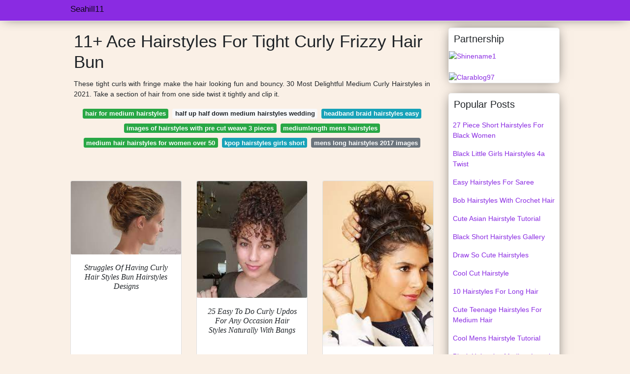

--- FILE ---
content_type: text/html; charset=utf-8
request_url: https://seahill11.netlify.app/hairstyles-for-tight-curly-frizzy-hair-bun.html
body_size: 7738
content:
<!DOCTYPE html><html lang="en"><head>

<!--ads/oto.txt-->
<meta name="msvalidate.01" content="FEB67E7983AE296B2D9B6E0952C261E3">
	<!-- Required meta tags -->
	<meta charset="utf-8">
  <title>10+ Unique Hairstyles For Tight Curly Frizzy Hair Bun </title>
  <meta name="description" content="10+ Unique Tight  Bun Hair Frizzy Curly For Hairstyles Friendly Hairstyles For Frizzy Hair.">
  <meta name="keyword" content="10+ Unique Bun Hair Hairstyles Frizzy Curly  For Tight Curly Hair Natural Or Styled Is A Perfect Texture For A Timeless Wedding Hairstyle.">
	<meta name="viewport" content="width=device-width, initial-scale=1, shrink-to-fit=no">
  <meta name="googlebot" content="index, follow, max-snippet:-1, max-image-preview:large, max-video-preview:-1">
  <meta name="bingbot" content="index, follow, max-snippet:-1, max-image-preview:large, max-video-preview:-1">
	<!-- Bootstrap CSS -->
	<style type="text/css">svg:not(:root).svg-inline--fa{overflow:visible}.svg-inline--fa{display:inline-block;font-size:inherit;height:1em;overflow:visible;vertical-align:-.125em}.svg-inline--fa.fa-lg{vertical-align:-.225em}.svg-inline--fa.fa-w-1{width:.0625em}.svg-inline--fa.fa-w-2{width:.125em}.svg-inline--fa.fa-w-3{width:.1875em}.svg-inline--fa.fa-w-4{width:.25em}.svg-inline--fa.fa-w-5{width:.3125em}.svg-inline--fa.fa-w-6{width:.375em}.svg-inline--fa.fa-w-7{width:.4375em}.svg-inline--fa.fa-w-8{width:.5em}.svg-inline--fa.fa-w-9{width:.5625em}.svg-inline--fa.fa-w-10{width:.625em}.svg-inline--fa.fa-w-11{width:.6875em}.svg-inline--fa.fa-w-12{width:.75em}.svg-inline--fa.fa-w-13{width:.8125em}.svg-inline--fa.fa-w-14{width:.875em}.svg-inline--fa.fa-w-15{width:.9375em}.svg-inline--fa.fa-w-16{width:1em}.svg-inline--fa.fa-w-17{width:1.0625em}.svg-inline--fa.fa-w-18{width:1.125em}.svg-inline--fa.fa-w-19{width:1.1875em}.svg-inline--fa.fa-w-20{width:1.25em}.svg-inline--fa.fa-pull-left{margin-right:.3em;width:auto}.svg-inline--fa.fa-pull-right{margin-left:.3em;width:auto}.svg-inline--fa.fa-border{height:1.5em}.svg-inline--fa.fa-li{width:2em}.svg-inline--fa.fa-fw{width:1.25em}.fa-layers svg.svg-inline--fa{bottom:0;left:0;margin:auto;position:absolute;right:0;top:0}.fa-layers{display:inline-block;height:1em;position:relative;text-align:center;vertical-align:-.125em;width:1em}.fa-layers svg.svg-inline--fa{-webkit-transform-origin:center center;transform-origin:center center}.fa-layers-counter,.fa-layers-text{display:inline-block;position:absolute;text-align:center}.fa-layers-text{left:50%;top:50%;-webkit-transform:translate(-50%,-50%);transform:translate(-50%,-50%);-webkit-transform-origin:center center;transform-origin:center center}.fa-layers-counter{background-color:#ff253a;border-radius:1em;-webkit-box-sizing:border-box;box-sizing:border-box;color:#fff;height:1.5em;line-height:1;max-width:5em;min-width:1.5em;overflow:hidden;padding:.25em;right:0;text-overflow:ellipsis;top:0;-webkit-transform:scale(.25);transform:scale(.25);-webkit-transform-origin:top right;transform-origin:top right}.fa-layers-bottom-right{bottom:0;right:0;top:auto;-webkit-transform:scale(.25);transform:scale(.25);-webkit-transform-origin:bottom right;transform-origin:bottom right}.fa-layers-bottom-left{bottom:0;left:0;right:auto;top:auto;-webkit-transform:scale(.25);transform:scale(.25);-webkit-transform-origin:bottom left;transform-origin:bottom left}.fa-layers-top-right{right:0;top:0;-webkit-transform:scale(.25);transform:scale(.25);-webkit-transform-origin:top right;transform-origin:top right}.fa-layers-top-left{left:0;right:auto;top:0;-webkit-transform:scale(.25);transform:scale(.25);-webkit-transform-origin:top left;transform-origin:top left}.fa-lg{font-size:1.3333333333em;line-height:.75em;vertical-align:-.0667em}.fa-xs{font-size:.75em}.fa-sm{font-size:.875em}.fa-1x{font-size:1em}.fa-2x{font-size:2em}.fa-3x{font-size:3em}.fa-4x{font-size:4em}.fa-5x{font-size:5em}.fa-6x{font-size:6em}.fa-7x{font-size:7em}.fa-8x{font-size:8em}.fa-9x{font-size:9em}.fa-10x{font-size:10em}.fa-fw{text-align:center;width:1.25em}.fa-ul{list-style-type:none;margin-left:2.5em;padding-left:0}.fa-ul>li{position:relative}.fa-li{left:-2em;position:absolute;text-align:center;width:2em;line-height:inherit}.fa-border{border:solid .08em #eee;border-radius:.1em;padding:.2em .25em .15em}.fa-pull-left{float:left}.fa-pull-right{float:right}.fa.fa-pull-left,.fab.fa-pull-left,.fal.fa-pull-left,.far.fa-pull-left,.fas.fa-pull-left{margin-right:.3em}.fa.fa-pull-right,.fab.fa-pull-right,.fal.fa-pull-right,.far.fa-pull-right,.fas.fa-pull-right{margin-left:.3em}.fa-spin{-webkit-animation:fa-spin 2s infinite linear;animation:fa-spin 2s infinite linear}.fa-pulse{-webkit-animation:fa-spin 1s infinite steps(8);animation:fa-spin 1s infinite steps(8)}@-webkit-keyframes fa-spin{0%{-webkit-transform:rotate(0);transform:rotate(0)}100%{-webkit-transform:rotate(360deg);transform:rotate(360deg)}}@keyframes fa-spin{0%{-webkit-transform:rotate(0);transform:rotate(0)}100%{-webkit-transform:rotate(360deg);transform:rotate(360deg)}}.fa-rotate-90{-webkit-transform:rotate(90deg);transform:rotate(90deg)}.fa-rotate-180{-webkit-transform:rotate(180deg);transform:rotate(180deg)}.fa-rotate-270{-webkit-transform:rotate(270deg);transform:rotate(270deg)}.fa-flip-horizontal{-webkit-transform:scale(-1,1);transform:scale(-1,1)}.fa-flip-vertical{-webkit-transform:scale(1,-1);transform:scale(1,-1)}.fa-flip-both,.fa-flip-horizontal.fa-flip-vertical{-webkit-transform:scale(-1,-1);transform:scale(-1,-1)}:root .fa-flip-both,:root .fa-flip-horizontal,:root .fa-flip-vertical,:root .fa-rotate-180,:root .fa-rotate-270,:root .fa-rotate-90{-webkit-filter:none;filter:none}.fa-stack{display:inline-block;height:2em;position:relative;width:2.5em}.fa-stack-1x,.fa-stack-2x{bottom:0;left:0;margin:auto;position:absolute;right:0;top:0}.svg-inline--fa.fa-stack-1x{height:1em;width:1.25em}.svg-inline--fa.fa-stack-2x{height:2em;width:2.5em}.fa-inverse{color:#fff}.sr-only{border:0;clip:rect(0,0,0,0);height:1px;margin:-1px;overflow:hidden;padding:0;position:absolute;width:1px}.sr-only-focusable:active,.sr-only-focusable:focus{clip:auto;height:auto;margin:0;overflow:visible;position:static;width:auto}.svg-inline--fa .fa-primary{fill:var(--fa-primary-color,currentColor);opacity:1;opacity:var(--fa-primary-opacity,1)}.svg-inline--fa .fa-secondary{fill:var(--fa-secondary-color,currentColor);opacity:.4;opacity:var(--fa-secondary-opacity,.4)}.svg-inline--fa.fa-swap-opacity .fa-primary{opacity:.4;opacity:var(--fa-secondary-opacity,.4)}.svg-inline--fa.fa-swap-opacity .fa-secondary{opacity:1;opacity:var(--fa-primary-opacity,1)}.svg-inline--fa mask .fa-primary,.svg-inline--fa mask .fa-secondary{fill:#000}.fad.fa-inverse{color:#fff}</style><link rel="stylesheet" href="https://cdnjs.cloudflare.com/ajax/libs/twitter-bootstrap/4.4.1/css/bootstrap.min.css" integrity="sha256-L/W5Wfqfa0sdBNIKN9cG6QA5F2qx4qICmU2VgLruv9Y=" crossorigin="anonymous">
	<link rel="stylesheet" href="https://cdnjs.cloudflare.com/ajax/libs/lightbox2/2.11.1/css/lightbox.min.css" integrity="sha256-tBxlolRHP9uMsEFKVk+hk//ekOlXOixLKvye5W2WR5c=" crossorigin="anonymous">
	<link href="https://fonts.googleapis.com/css?family=Raleway" rel="stylesheet">	
	<style type="text/css">
.meww h1{padding-top:30px;}.posts-gallery,.posts-image,.posts-picture{display:block}.posts-gallery img,.posts-image img{object-fit:cover;object-position:center}body,html{font-family:"Source Sans Pro",sans-serif;font-size:14px;font-weight:400;background:#FAF0E6}img{max-width:100%}.container{max-width:1024px}.navbar{margin-bottom:25px;border-bottom:1px solid #eee;background:#8A2BE2!important;-webkit-box-shadow:0 0 25px -8px rgba(0,0,0,.75);-moz-box-shadow:0 0 25px -8px rgba(0,0,0,.75);box-shadow:0 0 25px -8px rgba(0,0,0,.75)}.posts-image-content,.widget{-webkit-box-shadow:0 0 25px -8px rgba(0,0,0,.75);-moz-box-shadow:0 0 25px -8px rgba(0,0,0,.75)}.navbar .navbar-brand{margin:0 10px 0 0;font-size:17px;padding:0;line-height:24px}.navbar .navbar-sub{margin:0 20px 0 0;font-size:14px;padding:0;line-height:24px}.row.content,.row.footer,.row.header{widthx:auto;max-widthx:100%}.row.footer{padding:30px 0;background:0 0;border-color:#eee}.content .col-sm-12{padding:0}.content .col-md-9s{margin-right:-25px}.posts-image{width:50%;float:left}.posts-image-content{width:auto;margin:0 15px 35px 0;position:relative;background:#fff;border:1px solid #eee;box-shadow:0 0 25px -8px rgba(0,0,0,.75);-webkit-border-radius:5px;-moz-border-radius:5px;border-radius:5px}.posts-image img{width:100%;height:250px;margin-bottom:5px;-webkit-transition:.6s opacity;transition:.6s opacity;-webkit-border-radius:5px 5px 0 0;-moz-border-radius:5px 5px 0 0;border-radius:5px 5px 0 0}.posts-single,.widget{border:1px solid #eee}.posts-image:hover img{opacity:.8}.posts-image:hovers h2{background:rgba(0,0,0,.7)}.posts-image h2{z-index:2;font-size:20px;padding:5px 10px;text-align:left;-webkit-transition:.6s opacity;transition:.6s background;padding-top:30px}.posts-picture,.posts-picture img{text-align:center}.posts-image h2 a{color:#111}.posts-image-single .posts-image-content,.posts-image-single:nth-child(5n) .posts-image-content{margin:0 15px 15px 0!important}.posts-images{clear:both}.widget{background:#fff;box-shadow:0 0 25px -8px rgba(0,0,0,.75);-webkit-border-radius:5px;-moz-border-radius:5px;border-radius:5px;margin-bottom:20px}.list-group{border:none}.list-group li{padding:0;border:none}.list-group li a{display:block;padding:8px}h3.widget-title{font-size:20px;padding:10px 10px 5px}a{color:#8A2BE2;text-decoration:none}.footer{margin-top:21px;padding-top:13px;border-top:1px solid #eee}.footer a{margin:0 15px}.navi{margin:13px 0}.navi a{margin:5px 2px;font-size:95%}.posts-single{background:#fff;padding:15px;-webkit-box-shadow:0 0 25px -8px rgba(0,0,0,.75);-moz-box-shadow:0 0 25px -8px rgba(0,0,0,.75);box-shadow:0 0 25px -8px rgba(0,0,0,.75);-webkit-border-radius:5px 5px 0 0;-moz-border-radius:5px 5px 0 0;border-radius:5px 5px 0 0}.posts-singles{border:1px solid #eee;background:#fff;margin-top:-10px;border-top:0;padding:0 15px 15px;-webkit-box-shadow:0 8px 31px -9px rgba(0,0,0,.75);-moz-box-shadow:0 8px 31px -9px rgba(0,0,0,.75);box-shadow:0 8px 31px -9px rgba(0,0,0,.75);-webkit-border-radius:0 0 5px 5px;-moz-border-radius:0 0 5px 5px;border-radius:0 0 5px 5px}.posts-gallery{width:20%;float:left}.posts-gallery-content{border:1px solid #fff;width:auto;max-width:100%}.posts-gallery img{width:100%;height:110px}@media    only screen and (min-width:0px) and (max-width:991px){.container{width:auto;max-width:100%}.navbar{padding:5px 0}.navbar .container{width:100%;margin:0 15px}}@media    only screen and (min-width:0px) and (max-width:767px){.content .col-md-3{padding:15px}}@media    only screen and (min-width:481px) and (max-width:640px){.posts-gallery{width:33.3%}}@media    only screen and (min-width:0px) and (max-width:480px){.posts-image{width:100%}.posts-image .posts-image-content{margin-right:0}.posts-gallery{width:50%}}
	</style>
	<title>11+ Ace Hairstyles For Tight Curly Frizzy Hair Bun</title>
<script type="application/ld+json">
{
  "@context": "https://schema.org/", 
  "@type": "Article", 
  "author": {
    "@type": "Person",
    "name": "seahill11"
  },
  "headline": "Hairstyles For Tight Curly Frizzy Hair Bun",
  "datePublished": "2021-11-03",
  "image": "https://i.pinimg.com/originals/d0/d3/67/d0d3672de27d94d1cf57f6a10b69aa80.jpg",
  "publisher": {
    "@type": "Organization",
    "name": "Seahill11",
    "logo": {
      "@type": "ImageObject",
      "url": "https://via.placeholder.com/512.png?text=hairstyles+for+tight+curly+frizzy+hair+bun",
      "width": 512,
      "height": 512
    }
  }
}
</script>
	<!-- Head tag Code --></head>
<body>
	<header class="bg-white fixed-top">			
		<nav class="navbar navbar-light bg-white mb-0">
			<div class="container justify-content-center justify-content-sm-between">	
			  <a href="/" title="Seahill11" class="navbar-brand mb-1">Seahill11</a>
			  			</div>			  
		</nav>				
	</header>
	<main id="main" class="main">
		<div class="container">  
			<div class="row content">
				<div class="col-md-12 my-2" align="center">
					<div class="d-block p-4">
	<center>
		<!-- TOP BANNER ADS -->
	</center>
</div>				</div>
				<div class="col-md-9">
					<div class="col-sm-12 p-2">
							<h1>11+ Ace Hairstyles For Tight Curly Frizzy Hair Bun</h1>

	
	<div class="navi text-center">
					<p align="justify">These tight curls with fringe make the hair looking fun and bouncy. 30 Most Delightful Medium Curly Hairstyles in 2021. Take a section of hair from one side twist it tightly and clip it. <br>				
			</p>
		    <!--ads/responsive.txt-->
								<a class="badge badge-success" href="/hair-for-medium-hairstyles">hair for medium hairstyles</a>
											<a class="badge badge-light" href="/half-up-half-down-medium-hairstyles-wedding">half up half down medium hairstyles wedding</a>
											<a class="badge badge-info" href="/headband-braid-hairstyles-easy">headband braid hairstyles easy</a>
											<a class="badge badge-success" href="/images-of-hairstyles-with-pre-cut-weave-3-pieces">images of hairstyles with pre cut weave 3 pieces</a>
											<a class="badge badge-success" href="/mediumlength-mens-hairstyles">mediumlength mens hairstyles</a>
											<a class="badge badge-success" href="/medium-hair-hairstyles-for-women-over-50">medium hair hairstyles for women over 50</a>
											<a class="badge badge-info" href="/kpop-hairstyles-girls-short">kpop hairstyles girls short</a>
											<a class="badge badge-secondary" href="/mens-long-hairstyles-2017-images">mens long hairstyles 2017 images</a>
						</div>
	<div class="d-block p-4">
	<center>
		<!-- IN ARTICLE ADS -->
	</center>
</div>					</div> 
					<div class="col-sm-12">					
						
		
	<div class="row">
				
		<div class="col-md-4 mb-4">
			<div class="card h-100">
				<a href="https://i.pinimg.com/originals/17/71/c8/1771c81a1768500ce5bf9b16dc30f04b.jpg" data-lightbox="roadtrip" data-title="Struggles Of Having Curly Hair Curly Hair Styles Curly Bun Hairstyles Curly Hair Designs">
											<img class="card-img v-image" src="https://encrypted-tbn0.gstatic.com/images?q=tbn:ANd9GcQjbN6y3M8eeQov5xNhE1e7t6tPsnMdrPfKNLk38OujjpstxssEDXF9Ck55rMGbCrHdwNw" onerror="this.onerror=null;this.src='https://encrypted-tbn0.gstatic.com/images?q=tbn:ANd9GcQjbN6y3M8eeQov5xNhE1e7t6tPsnMdrPfKNLk38OujjpstxssEDXF9Ck55rMGbCrHdwNw';" alt="Struggles Of Having Curly Hair Curly Hair Styles Curly Bun Hairstyles Curly Hair Designs">
										
				</a>
				<div class="card-body text-center">      
					          <style>.kepala h1,.kepala h2,.kepala h3,.kepala h4,.kepala h5,.kepala h6,.kepala{font-size:16px;font-family:'Lora',serif;font-weight:400;text-align:center;font-style:italic;}</style>	
					<div class="kepala"><h4>Struggles Of Having Curly Hair Styles Bun Hairstyles Designs </h4></div>
				</div>
			</div>
		</div>
			 
		 

				
		<div class="col-md-4 mb-4">
			<div class="card h-100">
				<a href="https://i.pinimg.com/736x/3e/9f/da/3e9fda501463c78b781176bfd62d71c0.jpg" data-lightbox="roadtrip" data-title="25 Easy To Do Curly Updos For Any Occasion Curly Hair Styles Curly Hair Styles Naturally Curly Hair With Bangs">
											<img class="card-img v-image" src="https://encrypted-tbn0.gstatic.com/images?q=tbn:ANd9GcTaElf5dFWMtoT7Ho7j-qi2CV1PP97R_2hvaMPVO0MoswzOYMIT3N2S-VvjfvflP7C-5Ws" onerror="this.onerror=null;this.src='https://encrypted-tbn0.gstatic.com/images?q=tbn:ANd9GcTaElf5dFWMtoT7Ho7j-qi2CV1PP97R_2hvaMPVO0MoswzOYMIT3N2S-VvjfvflP7C-5Ws';" alt="25 Easy To Do Curly Updos For Any Occasion Curly Hair Styles Curly Hair Styles Naturally Curly Hair With Bangs">
										
				</a>
				<div class="card-body text-center">      
					          <style>.kepala h1,.kepala h2,.kepala h3,.kepala h4,.kepala h5,.kepala h6,.kepala{font-size:16px;font-family:'Lora',serif;font-weight:400;text-align:center;font-style:italic;}</style>	
					<div class="kepala"><h4>25 Easy To Do Curly Updos For Any Occasion Hair Styles Naturally With Bangs </h4></div>
				</div>
			</div>
		</div>
			 
		 

				
		<div class="col-md-4 mb-4">
			<div class="card h-100">
				<a href="https://i.pinimg.com/originals/d7/c7/8f/d7c78f1d9860895c2d92bcc624113266.jpg" data-lightbox="roadtrip" data-title="Curly Hairstyles Spring Diy Looks Curly Hair Styles Naturally Hair Styles Cool Hairstyles">
											<img class="card-img v-image" src="https://encrypted-tbn0.gstatic.com/images?q=tbn:ANd9GcRhEh1ssNmjaX2hHrzDCCmuYvWjop5YnAom2T42gxeGal_hHWfuzvuncvqPE_b7jZCkoeI" onerror="this.onerror=null;this.src='https://encrypted-tbn0.gstatic.com/images?q=tbn:ANd9GcRhEh1ssNmjaX2hHrzDCCmuYvWjop5YnAom2T42gxeGal_hHWfuzvuncvqPE_b7jZCkoeI';" alt="Curly Hairstyles Spring Diy Looks Curly Hair Styles Naturally Hair Styles Cool Hairstyles">
										
				</a>
				<div class="card-body text-center">      
					          <style>.kepala h1,.kepala h2,.kepala h3,.kepala h4,.kepala h5,.kepala h6,.kepala{font-size:16px;font-family:'Lora',serif;font-weight:400;text-align:center;font-style:italic;}</style>	
					<div class="kepala"><h2>Curly Hairstyles Spring Diy Looks Hair Styles Naturally Cool </h2></div>
				</div>
			</div>
		</div>
			 
		 

				
		<div class="col-md-4 mb-4">
			<div class="card h-100">
				<a href="https://i.pinimg.com/originals/f6/0d/47/f60d47c055d7fc9a56311f62c49098b9.jpg" data-lightbox="roadtrip" data-title="The Best Curly Hairstyle Tutorials For Frizzy Hair Hair Romance Curly Hair Styles Hair Romance Hairdos For Curly Hair">
											<img class="card-img v-image" src="https://encrypted-tbn0.gstatic.com/images?q=tbn:ANd9GcTiao2Vgzj9TmMk6rHEh56PYzBqRyFIiVSlJ1q58XOyKOXwmEy3cVdfRMjeP6D47Vbhy9w" onerror="this.onerror=null;this.src='https://encrypted-tbn0.gstatic.com/images?q=tbn:ANd9GcTiao2Vgzj9TmMk6rHEh56PYzBqRyFIiVSlJ1q58XOyKOXwmEy3cVdfRMjeP6D47Vbhy9w';" alt="The Best Curly Hairstyle Tutorials For Frizzy Hair Hair Romance Curly Hair Styles Hair Romance Hairdos For Curly Hair">
										
				</a>
				<div class="card-body text-center">      
					          <style>.kepala h1,.kepala h2,.kepala h3,.kepala h4,.kepala h5,.kepala h6,.kepala{font-size:16px;font-family:'Lora',serif;font-weight:400;text-align:center;font-style:italic;}</style>	
					<div class="kepala"><h2>The Best Curly Hairstyle Tutorials For Frizzy Hair Romance Styles Hairdos </h2></div>
				</div>
			</div>
		</div>
			 
		 

				
		<div class="col-md-4 mb-4">
			<div class="card h-100">
				<a href="https://i.pinimg.com/originals/0a/94/e0/0a94e0101a7cc81d439ab24298925f77.jpg" data-lightbox="roadtrip" data-title="25 Easy To Do Curly Updos For Any Occasion Curly Hair Styles Curly Bun Hairstyles Cute Curly Hairstyles">
											<img class="card-img v-image" src="https://encrypted-tbn0.gstatic.com/images?q=tbn:ANd9GcRijUpKq1YeTRfMIRA0aNAAklpM3NcGJi4NCCMho5SrSpGQfVE1qdyFCi_ujq0J7lz40Rk" onerror="this.onerror=null;this.src='https://encrypted-tbn0.gstatic.com/images?q=tbn:ANd9GcRijUpKq1YeTRfMIRA0aNAAklpM3NcGJi4NCCMho5SrSpGQfVE1qdyFCi_ujq0J7lz40Rk';" alt="25 Easy To Do Curly Updos For Any Occasion Curly Hair Styles Curly Bun Hairstyles Cute Curly Hairstyles">
										
				</a>
				<div class="card-body text-center">      
					          <style>.kepala h1,.kepala h2,.kepala h3,.kepala h4,.kepala h5,.kepala h6,.kepala{font-size:16px;font-family:'Lora',serif;font-weight:400;text-align:center;font-style:italic;}</style>	
					<div class="kepala"><h1>25 Easy To Do Curly Updos For Any Occasion Hair Styles Bun Hairstyles Cute </h1></div>
				</div>
			</div>
		</div>
			 
		 

				
		<div class="col-md-4 mb-4">
			<div class="card h-100">
				<a href="https://i.pinimg.com/originals/70/0b/ac/700bac2fd78fc4eac9101273d61801aa.jpg" data-lightbox="roadtrip" data-title="How To Do A Messy Bun For Curly Thick Frizzy Hair Ehow Curly Hair Styles Curly Hair Styles Naturally Curly Hair Styles Easy">
											<img class="card-img v-image" src="https://encrypted-tbn0.gstatic.com/images?q=tbn:ANd9GcTglVkEX4CrLF2QHcf3XtwKYLp97RA2olnIpV9cYk-HGE_oAmyPWEY27dMcGVqT1WydhHA" onerror="this.onerror=null;this.src='https://encrypted-tbn0.gstatic.com/images?q=tbn:ANd9GcTglVkEX4CrLF2QHcf3XtwKYLp97RA2olnIpV9cYk-HGE_oAmyPWEY27dMcGVqT1WydhHA';" alt="How To Do A Messy Bun For Curly Thick Frizzy Hair Ehow Curly Hair Styles Curly Hair Styles Naturally Curly Hair Styles Easy">
										
				</a>
				<div class="card-body text-center">      
					          <style>.kepala h1,.kepala h2,.kepala h3,.kepala h4,.kepala h5,.kepala h6,.kepala{font-size:16px;font-family:'Lora',serif;font-weight:400;text-align:center;font-style:italic;}</style>	
					<div class="kepala"><h2>How To Do A Messy Bun For Curly Thick Frizzy Hair Ehow Styles Naturally Easy </h2></div>
				</div>
			</div>
		</div>
			 
					<div class="col-12 mb-4">
				<div class="card">
										<img class="card-img-top v-cover" src="https://encrypted-tbn0.gstatic.com/images?q=tbn:ANd9GcTglVkEX4CrLF2QHcf3XtwKYLp97RA2olnIpV9cYk-HGE_oAmyPWEY27dMcGVqT1WydhHA" onerror="this.onerror=null;this.src='https://encrypted-tbn0.gstatic.com/images?q=tbn:ANd9GcTglVkEX4CrLF2QHcf3XtwKYLp97RA2olnIpV9cYk-HGE_oAmyPWEY27dMcGVqT1WydhHA';" alt="How To Do A Messy Bun For Curly Thick Frizzy Hair Ehow Curly Hair Styles Curly Hair Styles Naturally Curly Hair Styles Easy">
										<div class="card-body">
						<h3 class="h5"><b>Part your hair in the middle and.</b></h3>
													<p class="p-2" align="justify">
																	<strong>Hairstyles for tight curly frizzy hair bun</strong>. 
																									Luhhsetty T W I T T E R.
																	Here are 20 curly wedding hairstyles to pick from as inspiration for.
																	One of the best hairstyles for summer or really anytime of the year is a messy bun.
															</p>
													<p class="p-2" align="justify">
																									Frizzy hair is a.
																	How to Get Natural Looking Tight Curls.
																	Moreover messy buns can be your best friend in those situations where nothing seems to keep your frizzy locks in check.
															</p>
													<p class="p-2" align="justify">
																									Friendly Hairstyles for Frizzy Hair.
																	LuhhsettyIm always asked about my bun when I wear one so here is a tutorial to show you guys 4 easy buns t.
																	So why not combine both the hairstyles.
															</p>
													<p class="p-2" align="justify">
																									To create a dreamy braid like the one you see in the picture avoid using.
																	Choose those dos you feel most.
																	You just want to put it up but that requires some skill.
															</p>
													<p class="p-2" align="justify">
																									Curly hair natural or styled is a perfect texture for a timeless wedding hairstyle.
																	Now you probably already know how to scoop.
																	Braids and bun are like a boon for frizzy hair.
															</p>
													<p class="p-2" align="justify">
																									I followed the steps you have described here to a T and also added some bejeweled hair.
																	Perfectly layered curls on dark hair create a chic and younger-looking hairstyle.
																	These methods will give you a gorgeous tight curly hairstyle for women.
															</p>
						            <!--ads/responsive.txt-->
					</div> 
				</div>
			</div>
		 

				
		<div class="col-md-4 mb-4">
			<div class="card h-100">
				<a href="https://i.pinimg.com/originals/58/b3/9b/58b39bc9e0438b38ec6b5e15e4d7fd55.jpg" data-lightbox="roadtrip" data-title="Naturally Curly Low Bun Curly Hair Styles Naturally Curly Hair Up Curly Hair Styles">
											<img class="card-img v-image" src="https://encrypted-tbn0.gstatic.com/images?q=tbn:ANd9GcQa1DiCu1igDqmGHmy6XcQVoiOPbNvXWU538eQhUHoEW0F5DnIAA6MNulbuET8tGMgVDHc" onerror="this.onerror=null;this.src='https://encrypted-tbn0.gstatic.com/images?q=tbn:ANd9GcQa1DiCu1igDqmGHmy6XcQVoiOPbNvXWU538eQhUHoEW0F5DnIAA6MNulbuET8tGMgVDHc';" alt="Naturally Curly Low Bun Curly Hair Styles Naturally Curly Hair Up Curly Hair Styles">
										
				</a>
				<div class="card-body text-center">      
					          <style>.kepala h1,.kepala h2,.kepala h3,.kepala h4,.kepala h5,.kepala h6,.kepala{font-size:16px;font-family:'Lora',serif;font-weight:400;text-align:center;font-style:italic;}</style>	
					<div class="kepala"><h3>Naturally Curly Low Bun Hair Styles Up </h3></div>
				</div>
			</div>
		</div>
			 
		 

				
		<div class="col-md-4 mb-4">
			<div class="card h-100">
				<a href="https://i.pinimg.com/originals/7d/74/8a/7d748ad5893d7f3e647b2e1be5effc62.jpg" data-lightbox="roadtrip" data-title="Gather Your Hair Into A Loose Low Bun And Sweep Curls Back From Your Face For An Effortless Look Curly Hair Up Curly Hair Styles Curly Hair Styles Naturally">
											<img class="card-img v-image" src="https://encrypted-tbn0.gstatic.com/images?q=tbn:ANd9GcTOy_BliIlKJAfuxCeABvWdlFFEcjRXB2VfFjsCdkBzcQoRFsrMUBYZIvnlmjBRdK1wTXc" onerror="this.onerror=null;this.src='https://encrypted-tbn0.gstatic.com/images?q=tbn:ANd9GcTOy_BliIlKJAfuxCeABvWdlFFEcjRXB2VfFjsCdkBzcQoRFsrMUBYZIvnlmjBRdK1wTXc';" alt="Gather Your Hair Into A Loose Low Bun And Sweep Curls Back From Your Face For An Effortless Look Curly Hair Up Curly Hair Styles Curly Hair Styles Naturally">
										
				</a>
				<div class="card-body text-center">      
					          <style>.kepala h1,.kepala h2,.kepala h3,.kepala h4,.kepala h5,.kepala h6,.kepala{font-size:16px;font-family:'Lora',serif;font-weight:400;text-align:center;font-style:italic;}</style>	
					<div class="kepala"><h3>Gather Your Hair Into A Loose Low Bun And Sweep Curls Back From Face For An Effortless Look Curly Up Styles Naturally </h3></div>
				</div>
			</div>
		</div>
			 
		 

				
		<div class="col-md-4 mb-4">
			<div class="card h-100">
				<a href="https://i.pinimg.com/originals/69/57/84/6957845e45d31d81fedf5624c1901a30.jpg" data-lightbox="roadtrip" data-title="Messy Updo For Curly Hair Curly Hair Styles Naturally Curly Hair Styles Super Curly Hair">
											<img class="card-img v-image" src="https://encrypted-tbn0.gstatic.com/images?q=tbn:ANd9GcQlyTexCTx-tdp5-XyiJ5stLDrnuRo44cyw50qF4gTnRB0zdcDn8qBNBPvW4qSBwlKLcrg" onerror="this.onerror=null;this.src='https://encrypted-tbn0.gstatic.com/images?q=tbn:ANd9GcQlyTexCTx-tdp5-XyiJ5stLDrnuRo44cyw50qF4gTnRB0zdcDn8qBNBPvW4qSBwlKLcrg';" alt="Messy Updo For Curly Hair Curly Hair Styles Naturally Curly Hair Styles Super Curly Hair">
										
				</a>
				<div class="card-body text-center">      
					          <style>.kepala h1,.kepala h2,.kepala h3,.kepala h4,.kepala h5,.kepala h6,.kepala{font-size:16px;font-family:'Lora',serif;font-weight:400;text-align:center;font-style:italic;}</style>	
					<div class="kepala"><h5>Messy Updo For Curly Hair Styles Naturally Super </h5></div>
				</div>
			</div>
		</div>
			 
		 

				
		<div class="col-md-4 mb-4">
			<div class="card h-100">
				<a href="https://i.pinimg.com/originals/9b/1c/88/9b1c887c3bf18997a0045aacbc8437d7.jpg" data-lightbox="roadtrip" data-title="15 Of The Best Quick Hairstyles For Curly Hair Half Up Curls Super Curly Hair Curly Hair Styles Naturally">
											<img class="card-img v-image" src="https://encrypted-tbn0.gstatic.com/images?q=tbn:ANd9GcRawpA0Y_MIbHYeADcG9-HlWCSrUr25BI2ms0uhFjUrJ7GtLy7shF22nYTl-_q_5RvEih4" onerror="this.onerror=null;this.src='https://encrypted-tbn0.gstatic.com/images?q=tbn:ANd9GcRawpA0Y_MIbHYeADcG9-HlWCSrUr25BI2ms0uhFjUrJ7GtLy7shF22nYTl-_q_5RvEih4';" alt="15 Of The Best Quick Hairstyles For Curly Hair Half Up Curls Super Curly Hair Curly Hair Styles Naturally">
										
				</a>
				<div class="card-body text-center">      
					          <style>.kepala h1,.kepala h2,.kepala h3,.kepala h4,.kepala h5,.kepala h6,.kepala{font-size:16px;font-family:'Lora',serif;font-weight:400;text-align:center;font-style:italic;}</style>	
					<div class="kepala"><h5>15 Of The Best Quick Hairstyles For Curly Hair Half Up Curls Super Styles Naturally </h5></div>
				</div>
			</div>
		</div>
			 
		 

				
		<div class="col-md-4 mb-4">
			<div class="card h-100">
				<a href="https://i.pinimg.com/564x/0b/55/da/0b55daa9d485650a3fe69dd4206b1cef.jpg" data-lightbox="roadtrip" data-title="The Best Protective Hairstyles For Transitioning Hair Natural Hair Styles Transitioning Hairstyles Natural Hair Transitioning">
											<img class="card-img v-image" src="https://encrypted-tbn0.gstatic.com/images?q=tbn:ANd9GcQYGfeflHc-RElvaNsXfKajks2P2T46dKFcY9yRlzNgRn8-J8xUT08x-bs6zkyBHenu0ao" onerror="this.onerror=null;this.src='https://encrypted-tbn0.gstatic.com/images?q=tbn:ANd9GcQYGfeflHc-RElvaNsXfKajks2P2T46dKFcY9yRlzNgRn8-J8xUT08x-bs6zkyBHenu0ao';" alt="The Best Protective Hairstyles For Transitioning Hair Natural Hair Styles Transitioning Hairstyles Natural Hair Transitioning">
										
				</a>
				<div class="card-body text-center">      
					          <style>.kepala h1,.kepala h2,.kepala h3,.kepala h4,.kepala h5,.kepala h6,.kepala{font-size:16px;font-family:'Lora',serif;font-weight:400;text-align:center;font-style:italic;}</style>	
					<div class="kepala"><h3>The Best Protective Hairstyles For Transitioning Hair Natural Styles </h3></div>
				</div>
			</div>
		</div>
			 
		 

				
		<div class="col-md-4 mb-4">
			<div class="card h-100">
				<a href="https://i.pinimg.com/originals/d0/d3/67/d0d3672de27d94d1cf57f6a10b69aa80.jpg" data-lightbox="roadtrip" data-title="Wordpress Installation Natural Hair Bun Styles Natural Hair Styles Curly Hair Styles Naturally">
											<img class="card-img v-image" src="https://encrypted-tbn0.gstatic.com/images?q=tbn:ANd9GcQ3A0dsUCR2Vxq0Oz2UhAR9V8v45JynotqCvMmK6s960QDsnxN6qVdiVMr7OJEvAFS_aI0" onerror="this.onerror=null;this.src='https://encrypted-tbn0.gstatic.com/images?q=tbn:ANd9GcQ3A0dsUCR2Vxq0Oz2UhAR9V8v45JynotqCvMmK6s960QDsnxN6qVdiVMr7OJEvAFS_aI0';" alt="Wordpress Installation Natural Hair Bun Styles Natural Hair Styles Curly Hair Styles Naturally">
										
				</a>
				<div class="card-body text-center">      
					          <style>.kepala h1,.kepala h2,.kepala h3,.kepala h4,.kepala h5,.kepala h6,.kepala{font-size:16px;font-family:'Lora',serif;font-weight:400;text-align:center;font-style:italic;}</style>	
					<div class="kepala"><h4>Wordpress Installation Natural Hair Bun Styles Curly Naturally </h4></div>
				</div>
			</div>
		</div>
			 
		 

				
		<div class="col-md-4 mb-4">
			<div class="card h-100">
				<a href="https://i.pinimg.com/originals/10/8d/fa/108dfac80aa6a479fad96ad052b3d2d9.jpg" data-lightbox="roadtrip" data-title="Pin On B Wedding">
											<img class="card-img v-image" src="https://encrypted-tbn0.gstatic.com/images?q=tbn:ANd9GcSHKzfp_6AeeXOC4Gdk1l1eJHGKb3-SfaKB2A1AVpj_4GX-LogN_c2d2gJfBb5iNm7clyA" onerror="this.onerror=null;this.src='https://encrypted-tbn0.gstatic.com/images?q=tbn:ANd9GcSHKzfp_6AeeXOC4Gdk1l1eJHGKb3-SfaKB2A1AVpj_4GX-LogN_c2d2gJfBb5iNm7clyA';" alt="Pin On B Wedding">
										
				</a>
				<div class="card-body text-center">      
					          <style>.kepala h1,.kepala h2,.kepala h3,.kepala h4,.kepala h5,.kepala h6,.kepala{font-size:16px;font-family:'Lora',serif;font-weight:400;text-align:center;font-style:italic;}</style>	
					<div class="kepala"><h6>Pin On B Wedding </h6></div>
				</div>
			</div>
		</div>
			 
		 

				
		<div class="col-md-4 mb-4">
			<div class="card h-100">
				<a href="https://i.pinimg.com/originals/74/94/11/74941143249fe1479aff135761917c53.jpg" data-lightbox="roadtrip" data-title="Naturally Curly Hair Low Bun Updo Curly Hair Styles Naturally Curly Hair Styles Hair Styles">
											<img class="card-img v-image" src="https://encrypted-tbn0.gstatic.com/images?q=tbn:ANd9GcQm390pQRZGWl2M8paK4UPaeZTEe71b4mS_o4ApISXsP4pV_Orqp1kzJYr7oS55TttqteE" onerror="this.onerror=null;this.src='https://encrypted-tbn0.gstatic.com/images?q=tbn:ANd9GcQm390pQRZGWl2M8paK4UPaeZTEe71b4mS_o4ApISXsP4pV_Orqp1kzJYr7oS55TttqteE';" alt="Naturally Curly Hair Low Bun Updo Curly Hair Styles Naturally Curly Hair Styles Hair Styles">
										
				</a>
				<div class="card-body text-center">      
					          <style>.kepala h1,.kepala h2,.kepala h3,.kepala h4,.kepala h5,.kepala h6,.kepala{font-size:16px;font-family:'Lora',serif;font-weight:400;text-align:center;font-style:italic;}</style>	
					<div class="kepala"><h3>Naturally Curly Hair Low Bun Updo Styles </h3></div>
				</div>
			</div>
		</div>
			 
		 

				
		<div class="col-md-4 mb-4">
			<div class="card h-100">
				<a href="https://i.pinimg.com/736x/55/d3/7e/55d37eb0e75a5a48a67d12b4e8359bc1--messy-curly-hairstyles-hairstyles-curly-hair.jpg" data-lightbox="roadtrip" data-title="Curly Hairstyles Spring Diy Looks Curly Hair Styles Natural Hair Styles Curly Hair Styles Naturally">
											<img class="card-img v-image" src="https://encrypted-tbn0.gstatic.com/images?q=tbn:ANd9GcRGOp1oiuqOLPULUNQwhOeryMc2xtAL3egBsjKt3-0hZENWqLLIraQZHUYXg_lALfv-jeo" onerror="this.onerror=null;this.src='https://encrypted-tbn0.gstatic.com/images?q=tbn:ANd9GcRGOp1oiuqOLPULUNQwhOeryMc2xtAL3egBsjKt3-0hZENWqLLIraQZHUYXg_lALfv-jeo';" alt="Curly Hairstyles Spring Diy Looks Curly Hair Styles Natural Hair Styles Curly Hair Styles Naturally">
										
				</a>
				<div class="card-body text-center">      
					          <style>.kepala h1,.kepala h2,.kepala h3,.kepala h4,.kepala h5,.kepala h6,.kepala{font-size:16px;font-family:'Lora',serif;font-weight:400;text-align:center;font-style:italic;}</style>	
					<div class="kepala"><h4>Curly Hairstyles Spring Diy Looks Hair Styles Natural Naturally </h4></div>
				</div>
			</div>
		</div>
			 
		 

		</div>
							</div>
				</div> 
				<div class="col-md-3">
        <div class="col-sm-12 widget">
        <h3 class="widget-title">Partnership</h3>
					<div><a href="https://shinename1.web.app" title="Shinename1">
         <img alt="Shinename1" src="https://i.ibb.co/QCrRcZs/4.gif">
  </a></div><br>
  <div><a href="https://clarablog97.blogspot.com" title="Clarablog97">
         <img alt="Clarablog97" src="https://i.ibb.co/nbhNW7q/2.gif">
  </a></div>
					</div>
					<div class="col-sm-12 widget">
						<h3 class="widget-title">Popular Posts</h3>
						<ul class="list-group">
													<li class="list-group-item"><a href="/27-piece-short-hairstyles-for-black-women">27 Piece Short Hairstyles For Black Women</a></li>
													<li class="list-group-item"><a href="/black-little-girls-hairstyles-4a-twist">Black Little Girls Hairstyles 4a Twist</a></li>
													<li class="list-group-item"><a href="/easy-hairstyles-for-saree">Easy Hairstyles For Saree</a></li>
													<li class="list-group-item"><a href="/bob-hairstyles-with-crochet-hair">Bob Hairstyles With Crochet Hair</a></li>
													<li class="list-group-item"><a href="/cute-asian-hairstyle-tutorial">Cute Asian Hairstyle Tutorial</a></li>
													<li class="list-group-item"><a href="/black-short-hairstyles-gallery">Black Short Hairstyles Gallery</a></li>
													<li class="list-group-item"><a href="/draw-so-cute-hairstyles">Draw So Cute Hairstyles</a></li>
													<li class="list-group-item"><a href="/cool-cut-hairstyle">Cool Cut Hairstyle</a></li>
													<li class="list-group-item"><a href="/10-hairstyles-for-long-hair">10 Hairstyles For Long Hair</a></li>
													<li class="list-group-item"><a href="/cute-teenage-hairstyles-for-medium-hair">Cute Teenage Hairstyles For Medium Hair</a></li>
													<li class="list-group-item"><a href="/cool-mens-hairstyle-tutorial">Cool Mens Hairstyle Tutorial</a></li>
													<li class="list-group-item"><a href="/black-hairstyles-medium-length-2017">Black Hairstyles Medium Length 2017</a></li>
													<li class="list-group-item"><a href="/cute-hairstyles-to-do-in-less-than-5-minutes">Cute Hairstyles To Do In Less Than 5 Minutes</a></li>
													<li class="list-group-item"><a href="/blonde-braids-hairstyles">Blonde Braids Hairstyles</a></li>
													<li class="list-group-item"><a href="/cute-hairstyles-for-medium-length-hair-curly">Cute Hairstyles For Medium Length Hair Curly</a></li>
													<li class="list-group-item"><a href="/best-kids-haircuts-near-me">Best Kids Haircuts Near Me</a></li>
													<li class="list-group-item"><a href="/braiding-hairstyles-for-adults">Braiding Hairstyles For Adults</a></li>
													<li class="list-group-item"><a href="/best-new-long-bob-hairstyles">Best New Long Bob Hairstyles</a></li>
													<li class="list-group-item"><a href="/artichoke-cut-hairstyle-layers">Artichoke Cut Hairstyle Layers</a></li>
													<li class="list-group-item"><a href="/curly-half-up-half-down-hairstyles">Curly Half Up Half Down Hairstyles</a></li>
						 
						</ul>
					</div>
					<div class="col-sm-12 widget">
					<br><!--ads/responsive.txt-->
						<div class="d-block p-4">
	<center>
		<!-- SIDEBAR ADS -->
	</center>
</div>					</div>
				</div> 
				<div class="col-md-12 my-2" align="center">
					<div class="d-block p-4">
	<center>
		<!-- BOTTOM BANNER ADS -->
	</center>
</div>				</div>
			</div>
			<div class="row footer">
				<div class="col-md-12 text-center">
					
				</div>
			</div>
		</div>		
	</main>
	
		
	
	
	<!-- Footer CSS JS -->	
	
	
		
	
	  

<noscript><div class="statcounter"><a title="Web Analytics"
href="https://statcounter.com/" target="_blank"><img
class="statcounter"
src="https://c.statcounter.com/12412211/0/733b9cfc/1/"
alt="Web Analytics"></a></div></noscript>

<div id="lightboxOverlay" tabindex="-1" class="lightboxOverlay" style="display: none;"></div><div id="lightbox" tabindex="-1" class="lightbox" style="display: none;"><div class="lb-outerContainer"><div class="lb-container"><img class="lb-image" src="[data-uri]" alt=""><div class="lb-nav"><a class="lb-prev" aria-label="Previous image" href=""></a><a class="lb-next" aria-label="Next image" href=""></a></div><div class="lb-loader"><a class="lb-cancel"></a></div></div></div><div class="lb-dataContainer"><div class="lb-data"><div class="lb-details"><span class="lb-caption"></span><span class="lb-number"></span></div><div class="lb-closeContainer"><a class="lb-close"></a></div></div></div></div></body></html>